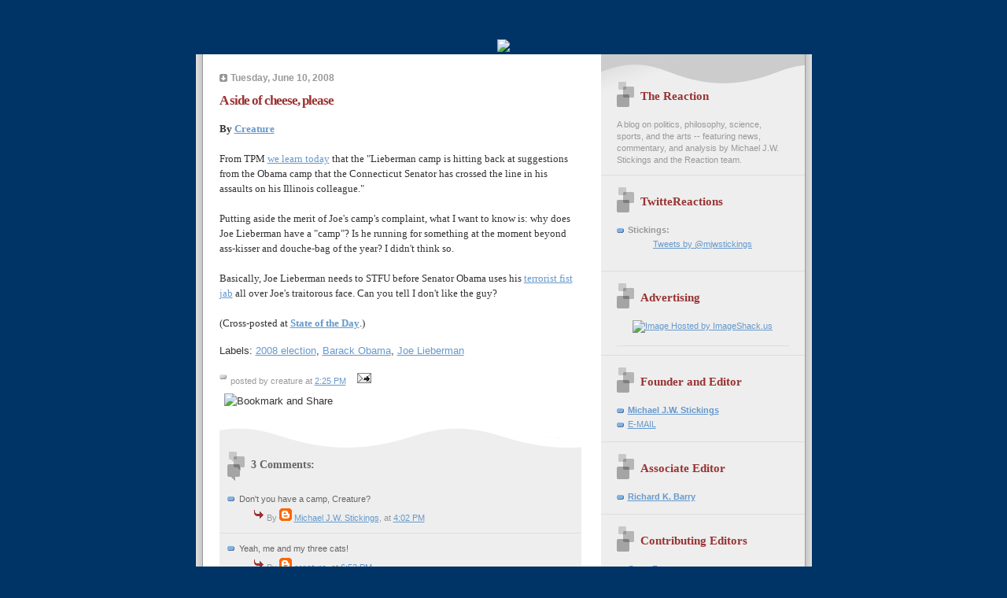

--- FILE ---
content_type: text/html; charset=UTF-8
request_url: https://the-reaction.blogspot.com/2008/06/side-of-cheese-please.html
body_size: 9384
content:
<!DOCTYPE html PUBLIC "-//W3C//DTD XHTML 1.0 Strict//EN" "http://www.w3.org/TR/xhtml1/DTD/xhtml1-strict.dtd">

<html xmlns="http://www.w3.org/1999/xhtml" xml:lang="en" lang="en">
<head>
  <title>The Reaction: A side of cheese, please</title>

<base target="_blank"> 

  <script type="text/javascript">(function() { (function(){function b(g){this.t={};this.tick=function(h,m,f){var n=f!=void 0?f:(new Date).getTime();this.t[h]=[n,m];if(f==void 0)try{window.console.timeStamp("CSI/"+h)}catch(q){}};this.getStartTickTime=function(){return this.t.start[0]};this.tick("start",null,g)}var a;if(window.performance)var e=(a=window.performance.timing)&&a.responseStart;var p=e>0?new b(e):new b;window.jstiming={Timer:b,load:p};if(a){var c=a.navigationStart;c>0&&e>=c&&(window.jstiming.srt=e-c)}if(a){var d=window.jstiming.load;
c>0&&e>=c&&(d.tick("_wtsrt",void 0,c),d.tick("wtsrt_","_wtsrt",e),d.tick("tbsd_","wtsrt_"))}try{a=null,window.chrome&&window.chrome.csi&&(a=Math.floor(window.chrome.csi().pageT),d&&c>0&&(d.tick("_tbnd",void 0,window.chrome.csi().startE),d.tick("tbnd_","_tbnd",c))),a==null&&window.gtbExternal&&(a=window.gtbExternal.pageT()),a==null&&window.external&&(a=window.external.pageT,d&&c>0&&(d.tick("_tbnd",void 0,window.external.startE),d.tick("tbnd_","_tbnd",c))),a&&(window.jstiming.pt=a)}catch(g){}})();window.tickAboveFold=function(b){var a=0;if(b.offsetParent){do a+=b.offsetTop;while(b=b.offsetParent)}b=a;b<=750&&window.jstiming.load.tick("aft")};var k=!1;function l(){k||(k=!0,window.jstiming.load.tick("firstScrollTime"))}window.addEventListener?window.addEventListener("scroll",l,!1):window.attachEvent("onscroll",l);
 })();</script><script type="text/javascript">function a(){var b=window.location.href,c=b.split("?");switch(c.length){case 1:return b+"?m=1";case 2:return c[1].search("(^|&)m=")>=0?null:b+"&m=1";default:return null}}var d=navigator.userAgent;if(d.indexOf("Mobile")!=-1&&d.indexOf("WebKit")!=-1&&d.indexOf("iPad")==-1||d.indexOf("Opera Mini")!=-1||d.indexOf("IEMobile")!=-1){var e=a();e&&window.location.replace(e)};
</script><meta http-equiv="Content-Type" content="text/html; charset=UTF-8" />
<meta name="generator" content="Blogger" />
<link rel="icon" type="image/vnd.microsoft.icon" href="https://www.blogger.com/favicon.ico"/>
<link rel="alternate" type="application/atom+xml" title="The Reaction - Atom" href="https://the-reaction.blogspot.com/feeds/posts/default" />
<link rel="alternate" type="application/rss+xml" title="The Reaction - RSS" href="https://the-reaction.blogspot.com/feeds/posts/default?alt=rss" />
<link rel="service.post" type="application/atom+xml" title="The Reaction - Atom" href="https://www.blogger.com/feeds/11787458/posts/default" />
<link rel="alternate" type="application/atom+xml" title="The Reaction - Atom" href="https://the-reaction.blogspot.com/feeds/2740519820198341836/comments/default" />
<link rel="stylesheet" type="text/css" href="https://www.blogger.com/static/v1/v-css/1601750677-blog_controls.css"/>
<link rel="stylesheet" type="text/css" href="https://www.blogger.com/dyn-css/authorization.css?targetBlogID=11787458&zx=70ce5dd9-bff9-4696-ab25-024701cec86c"/>

   

  <style type="text/css">

/* custom 'leave a comment' button */
.comment-button {
	-moz-box-shadow:inset 0px 1px 0px 0px #ffffff;
	-webkit-box-shadow:inset 0px 1px 0px 0px #ffffff;
	box-shadow:inset 0px 1px 0px 0px #ffffff;
	background:-webkit-gradient( linear, left top, left bottom, color-stop(0.05, #ededed), color-stop(1, #dfdfdf) );
	background:-moz-linear-gradient( center top, #ededed 5%, #dfdfdf 100% );
	filter:progid:DXImageTransform.Microsoft.gradient(startColorstr='#ededed', endColorstr='#dfdfdf');
	background-color:#ededed;
	-moz-border-radius:6px;
	-webkit-border-radius:6px;
	border-radius:6px;
	border:1px solid #dcdcdc;
	display:inline-block;
	color:#777777;
	font-family:arial;
	font-size:12px;
	font-weight:bold;
	/*padding:6px 24px;*/
        padding:0px 18px;
	text-decoration:none;
	text-shadow:1px 1px 0px #ffffff;
        margin-left:100px;
}
.comment-button:hover {
	background:-webkit-gradient( linear, left top, left bottom, color-stop(0.05, #dfdfdf), color-stop(1, #ededed) );
	background:-moz-linear-gradient( center top, #dfdfdf 5%, #ededed 100% );
	filter:progid:DXImageTransform.Microsoft.gradient(startColorstr='#dfdfdf', endColorstr='#ededed');
	background-color:#dfdfdf;
}
.comment-button:active {
	position:relative;
	top:1px;
}


/* 
Blogger Template Style
Name:     TicTac (Blueberry)
Author:   Dan Cederholm
URL:      www.simplebits.com
Date:     1 March 2004
*/

/* ---( page defaults )--- */

#navbar-iframe
{
height: 0px;
visibility: hidden;
display: none;}


body {
  margin: 0;
  padding: 0;
  font-family: Verdana, sans-serif;
  font-size: small;
  text-align: center;
  color: #333;
  background: #003366;
  }

blockquote {
  margin: 0 0 0 30px;
  padding: 10px 0 0 20px;
  font-size: 88%;
  line-height: 1.5em;
  color: #666;
  background: url(//www.blogblog.com/tictac_blue/quotes.gif) no-repeat top left;
  }

blockquote p {
  margin-top: 0;
  }

abbr, acronym {
  cursor: help;
  font-style: normal;
  border-bottom: 1px dotted;
  }

code {
  color: #996666;
  }

hr {
  display: none;
  }

img {
  border: none;
  }

/* unordered list style */

ul {
  list-style: none;
  margin: 0 0 20px 30px;
  padding: 0;
  }

li {
  list-style: none;
  padding-left: 14px;
  margin-bottom: 3px;
  background: url(//www.blogblog.com/tictac_blue/tictac_blue.gif) no-repeat 0 6px;
  }

/* links */

a:link {
  color: #6699cc;
  }

a:visited {
  color: #666699;
  }

a:hover {
  color: #5B739C;
  }

a:active {
  color: #5B739C;
  text-decoration: none;
  }

/* ---( layout structure )---*/

#wrap_1 {
  width: 847px;
  margin: 0 auto;
  text-align: left;
  background: url(//www.blogblog.com/tictac_blue/tile.gif) repeat-y;
  }

#content {
  margin-left: 62px; /* to avoid the BMH */
  }

#main-content {
  float: left;
  width: 460px;
  margin: 20px 0 0 0;
  padding: 0;
  line-height: 1.5em;
  }

#sidebar {
  margin: 0 41px 0 547px;
  padding: 20px 0 0 0;
  font-size: 85%;
  line-height: 1.4em;
  color: #999;
  background: url(//www.blogblog.com/tictac_blue/sidebar_bg.gif) no-repeat 0 0;
  }

/* ---( header and site name )--- */

#blog-header {
  margin: 0;
  padding: 0;
  font-family: "Lucida Grande", "Trebuchet MS";
  background: #e0e0e0 url(//www.blogblog.com/tictac_blue/top_div_blue.gif) no-repeat top left;
  }

#blog-header h1 {
  margin: 0;
  padding: 45px 60px 50px 160px;
  font-size: 300%;
  color: #fff;
  text-shadow: #4F73B6 2px 2px 2px;
  background: url(//www.blogblog.com/tictac_blue/top_h1_blue.gif) no-repeat bottom left;
  }

#blog-header h1 a {
  text-decoration: none;
  color: #fff;
  }

#blog-header h1 a:hover {
  color: #eee;
  }

/* ---( main column )--- */

h2.date-header {
  margin-top: 0;
  padding-left: 14px;
  font-size: 90%;
  color: #999999;
  background: url(//www.blogblog.com/tictac_blue/date_icon_blue.gif) no-repeat 0 50%;
  }

h3.post-title {
  margin-top: 0;
  font-family: "Lucida Grande", "Trebuchet MS";
  font-size: 130%;
  letter-spacing: -1px;
  color: #993333;
  }

.post {
  margin: 0 0 1.5em 0;
  padding: 0 0 1.5em 14px;
  border-bottom: 1px solid #ddd;
  }

.post-footer {
  margin: 0;
  padding: 0 0 0 14px;
  font-size: 88%;
  color: #999;
  background: url(//www.blogblog.com/tictac_blue/tictac_grey.gif) no-repeat 0 8px;
  }

.post img {
  padding: 6px;
  border-top: 1px solid #ddd;
  border-left: 1px solid #ddd;
  border-bottom: 1px solid #c0c0c0;
  border-right: 1px solid #c0c0c0;
  }

/* comment styles */

#comments {
  padding-top: 10px;
  font-size: 85%;
  line-height: 1.5em;
  color: #666;
  background: #eee url(//www.blogblog.com/tictac_blue/comments_curve.gif) no-repeat top left;
  }

#comments h4 {
  margin: 20px 0 15px 0;
  padding: 8px 0 0 40px;
  font-family: "Lucida Grande", "Trebuchet MS";
  font-size: 130%;
  color: #666;
  background: url(//www.blogblog.com/tictac_blue/bubbles.gif) no-repeat 10px 0;
  height: 29px !important; /* for most browsers */
  height /**/:37px; /* for IE5/Win */
  }
  
#comments ul {
  margin-left: 0;
  }

#comments li {
  background: none;
  padding-left: 0;
  }
  
.comment-body {
  padding: 0 10px 0 25px;
  background: url(//www.blogblog.com/tictac_blue/tictac_blue.gif) no-repeat 10px 5px;
  }

.comment-body p {
  margin-bottom: 0;
  }

.comment-data {
  margin: 4px 0 0 0;
  padding: 0 10px 1em 60px;
  color: #999;
  border-bottom: 1px solid #ddd;
  background: url(//www.blogblog.com/tictac_blue/comment_arrow_blue.gif) no-repeat 44px 2px;
  }

.deleted-comment {
  font-style:italic;
  color:gray;
  }

/* ---( sidebar )--- */

h2.sidebar-title {
  margin: 0 0 0 0;
  padding: 25px 0 0 50px;
  font-family: "Lucida Grande", "Trebuchet MS";
  font-size: 140%;
  color: #993333;
  height: 32px;
  background: url(//www.blogblog.com/tictac_blue/sidebar_icon.gif) no-repeat 20px 15px;
  height: 32px !important; /* for most browsers */
  height /**/:57px; /* for IE5/Win */
  }

#sidebar ul, #sidebar p {
  margin: 0;
  padding: 5px 20px 1em 20px;
  border-bottom: 1px solid #ddd;
  }

#sidebar li {
  background: url(//www.blogblog.com/tictac_blue/tictac_blue.gif) no-repeat 0 5px;
  }

/* profile block */

.profile-datablock {
  margin: 0;
  padding: 5px 20px 0 20px;
  }

.profile-datablock dd {
  margin: 0;
  padding: 0;
  }

.profile-img img {
  float: left;
  margin: 0 10px 0 0;
  padding: 4px;
  border-top: 1px solid #ddd;
  border-left: 1px solid #ddd;
  border-bottom: 1px solid #c0c0c0;
  border-right: 1px solid #c0c0c0;
  background: #fff;
  }

#sidebar p.profile-link {
  padding-left: 36px;
  background: url(//www.blogblog.com/tictac_blue/profile_blue.gif) no-repeat 20px 4px;
  }

p#powered-by, #sidebar p.profile-textblock {
  margin-top: 1em;
  border: none;
  }

/* ---( footer )--- */

.clear { /* to fix IE6 padding-top issue */
  clear: both;
  height: 0;
  }

#footer {
  margin: 0;
  padding: 0 0 9px 0;
  font-size: 85%;
  color: #ddd;
  background: url(//www.blogblog.com/tictac_blue/bottom_sill.gif) no-repeat bottom left;
  }

#footer p {
  margin: 0;
  padding: 20px 320px 20px 95px;
  background: url(//www.blogblog.com/tictac_blue/bottom_sash.gif) no-repeat top left;
  }


/* ---- overrides for post page ---- */

.post {
  padding: 0;
  border: none;
  }

  .comment-link, .link-link {margin-left:.6em;}





span.fullpost {display:inline;}




</style>

<script type="text/javascript">
var memory = 0;
var number = 0;
</script>


<meta name='google-adsense-platform-account' content='ca-host-pub-1556223355139109'/>
<meta name='google-adsense-platform-domain' content='blogspot.com'/>
<!-- --><style type="text/css">@import url(//www.blogger.com/static/v1/v-css/navbar/3334278262-classic.css);
div.b-mobile {display:none;}
</style>

</head>

<body><script type="text/javascript">
    function setAttributeOnload(object, attribute, val) {
      if(window.addEventListener) {
        window.addEventListener('load',
          function(){ object[attribute] = val; }, false);
      } else {
        window.attachEvent('onload', function(){ object[attribute] = val; });
      }
    }
  </script>
<div id="navbar-iframe-container"></div>
<script type="text/javascript" src="https://apis.google.com/js/platform.js"></script>
<script type="text/javascript">
      gapi.load("gapi.iframes:gapi.iframes.style.bubble", function() {
        if (gapi.iframes && gapi.iframes.getContext) {
          gapi.iframes.getContext().openChild({
              url: 'https://www.blogger.com/navbar/11787458?origin\x3dhttps://the-reaction.blogspot.com',
              where: document.getElementById("navbar-iframe-container"),
              id: "navbar-iframe"
          });
        }
      });
    </script>



<div id="header">
<a href="http://the-reaction.blogspot.com/"><img src="https://lh3.googleusercontent.com/blogger_img_proxy/AEn0k_tXMaezPhrRnX3CSC9ESUMFAn0ucP1RQRJnS2vrTLzwDT5BblykkJfLPELtVRRxSVQ1FBb9VqRvitMpK5YdFjPUN2i7ReW5VdJlO03nKHrEumaCiNUspzY7TuegMrz5L2PqfA=s0-d"></a>
</div>

<div id="wrap_1"> <!-- #wrap - for centering -->


<!-- Blog Header -->



<div id="content"> <!-- #content wrapper -->

<!-- Begin #main-content -->
<div id="main-content">



    
  <h2 class="date-header">Tuesday, June 10, 2008</h2>
  
  
     
  <!-- Begin .post -->
  <div class="post"><a name="2740519820198341836"></a>
     
    
    <h3 class="post-title">
	 
	 A side of cheese, please
	 
    </h3>
    
     
    <div class="post-body">
    
      <p><div style="clear:both;"></div><span style="font-family:times new roman;"><strong>By </strong></span><a href="http://stateoftheday.blogspot.com/"><span style="font-family:times new roman;"><strong>Creature</strong></span></a><span style="font-family:times new roman;"><br /><br />From  TPM <a href="http://tpmelectioncentral.talkingpointsmemo.com/2008/06/lieberman_camp_pushes_back_at.php">we learn today</a> that the "Lieberman camp is hitting back at suggestions from the Obama camp that the Connecticut Senator has crossed the line in his assaults on his Illinois colleague." <br /><br />Putting aside the merit of Joe's camp's complaint, what I want to know is: why does Joe Lieberman have a "camp"?  Is he running for something at the moment beyond ass-kisser and douche-bag of the year? I didn't think so. <br /><br />Basically, Joe Lieberman needs to STFU before Senator Obama uses his <a href="http://www.huffingtonpost.com/2008/06/09/fox-anchor-calls-obama-fi_n_106027.html?page=4">terrorist fist jab</a> all over Joe's traitorous face. Can you tell I don't like the guy?<br /><br /><span style="font-family:times new roman;">(Cross-posted at <a href="http://stateoftheday.blogspot.com/"><span style="FONT-WEIGHT: bold">State of the Day</span></a>.)</span></span><div style="clear:both; padding-bottom:0.25em"></div><p class="blogger-labels">Labels: <a rel='tag' href="http://the-reaction.blogspot.com/search/label/2008%20election">2008 election</a>, <a rel='tag' href="http://the-reaction.blogspot.com/search/label/Barack%20Obama">Barack Obama</a>, <a rel='tag' href="http://the-reaction.blogspot.com/search/label/Joe%20Lieberman">Joe Lieberman</a></p></p>


    

    </div>
    
    <p class="post-footer">posted by creature at 
      <a href="http://the-reaction.blogspot.com/2008/06/side-of-cheese-please.html" title="permanent link">2:25 PM</a> 
       <span class="item-action"><a href="https://www.blogger.com/email-post/11787458/2740519820198341836" title="Email Post"><img class="icon-action" alt="" src="https://resources.blogblog.com/img/icon18_email.gif" height="13" width="18"/></a></span><span class="item-control blog-admin pid-762279091"><a style="border:none;" href="https://www.blogger.com/post-edit.g?blogID=11787458&postID=2740519820198341836&from=pencil" title="Edit Post"><img class="icon-action" alt="" src="https://resources.blogblog.com/img/icon18_edit_allbkg.gif" height="18" width="18"></a></span>


 

</p>

<!-- AddThis Button BEGIN -->
<div><a expr:addthis:title='data:post.title' expr:addthis:url='data:post.url' class='addthis_button'><img src="https://lh3.googleusercontent.com/blogger_img_proxy/AEn0k_u36R4T9dEBdMlMw4l1iwOrRSxN0OiQP7WpgDbi91am4Yje3KPALN7H-f-z1m1rcRMTcGvVau9_rODCuwzayizEQDEnlh59ji5k8yDITK459PsOma34bg=s0-d" width="125" height="16" alt="Bookmark and Share" style="border:0"></a>
<script type="text/javascript" src="//s7.addthis.com/js/250/addthis_widget.js?pub=mjwstickings"></script></div>
<!-- AddThis Button END -->

  </div>
  <!-- End .post -->
  
  
   <!-- Begin #comments -->
 

  <div id="comments">

	<a name="comments"></a>
    
    <h4>3 Comments:</h4>
    
    <ul>
      
      <li id="c7299109352056727055"><a name="c7299109352056727055"></a>
        <div class="comment-body">
         <p>Don't you have a camp, Creature?</p>
        </div>
        <p class="comment-data">By <span style="line-height:16px" class="comment-icon blogger-comment-icon"><img src="https://resources.blogblog.com/img/b16-rounded.gif" alt="Blogger" style="display:inline;" /></span>&nbsp;<a href="https://www.blogger.com/profile/01589680050920393444" rel="nofollow">Michael J.W. Stickings</a>, at <a href="#c7299109352056727055" title="comment permalink">4:02 PM</a>
	  <span class="item-control blog-admin pid-1923412629"><a style="border:none;" href="https://www.blogger.com/comment/delete/11787458/7299109352056727055" title="Delete Comment" ><span class="delete-comment-icon">&nbsp;</span></a></span></p>
      </li>
      
      <li id="c957785927171067888"><a name="c957785927171067888"></a>
        <div class="comment-body">
         <p>Yeah, me and my three cats!</p>
        </div>
        <p class="comment-data">By <span style="line-height:16px" class="comment-icon blogger-comment-icon"><img src="https://resources.blogblog.com/img/b16-rounded.gif" alt="Blogger" style="display:inline;" /></span>&nbsp;<a href="https://www.blogger.com/profile/11844654681170087745" rel="nofollow">creature</a>, at <a href="#c957785927171067888" title="comment permalink">6:52 PM</a>
	  <span class="item-control blog-admin pid-762279091"><a style="border:none;" href="https://www.blogger.com/comment/delete/11787458/957785927171067888" title="Delete Comment" ><span class="delete-comment-icon">&nbsp;</span></a></span></p>
      </li>
      
      <li id="c7505483440425361139"><a name="c7505483440425361139"></a>
        <div class="comment-body">
         <p>Sounds more like a posse.</p>
        </div>
        <p class="comment-data">By <span style="line-height:16px" class="comment-icon blogger-comment-icon"><img src="https://resources.blogblog.com/img/b16-rounded.gif" alt="Blogger" style="display:inline;" /></span>&nbsp;<a href="https://www.blogger.com/profile/01589680050920393444" rel="nofollow">Michael J.W. Stickings</a>, at <a href="#c7505483440425361139" title="comment permalink">9:45 PM</a>
	  <span class="item-control blog-admin pid-1923412629"><a style="border:none;" href="https://www.blogger.com/comment/delete/11787458/7505483440425361139" title="Delete Comment" ><span class="delete-comment-icon">&nbsp;</span></a></span></p>
      </li>
      
    </ul>
	
	<p class="comment-data">
    <a class="comment-link" href="https://www.blogger.com/comment/fullpage/post/11787458/2740519820198341836" onclick="window.open(this.href, 'bloggerPopup', 'toolbar=0,scrollbars=1,location=0,statusbar=1,menubar=0,resizable=1,width=400,height=450');return false;">Post a Comment</a>
    <br /><br />

	
   


	<a href="http://the-reaction.blogspot.com/">&lt;&lt; Home</a>
    </p>
    </div>
  

  <!-- End #comments -->



  <hr />
</div><!-- End #main-content -->
</div><!-- End #content -->



<!-- Begin #sidebar -->
<div id="sidebar">

  <h2 class="sidebar-title">The Reaction</h2>
  
  <p>A blog on politics, philosophy, science, sports, and the arts -- featuring news, commentary, and analysis by Michael J.W. Stickings and the Reaction team.</p>
  
   <!-- Begin #profile-container -->

<div id="twitter_div">
<h2 class="sidebar-title"><b>TwitteReactions</b></h2>
<ul>
<li><b>Stickings:</b></li>
<center><a class="twitter-timeline"  href="https://twitter.com/mjwstickings"  data-widget-id="384527212126277632">Tweets by @mjwstickings</a>
<script>!function(d,s,id){var js,fjs=d.getElementsByTagName(s)[0],p=/^http:/.test(d.location)?'http':'https';if(!d.getElementById(id)){js=d.createElement(s);js.id=id;js.src=p+"://platform.twitter.com/widgets.js";fjs.parentNode.insertBefore(js,fjs);}}(document,"script","twitter-wjs");</script>
</center>
<br />
</ul>

<h2 class="sidebar-title"><b>Advertising</b></h2>
    <ul>

<div align="center"><a href="http://web.blogads.com/advertise/liberal_blog_advertising_network/"><img src="https://lh3.googleusercontent.com/blogger_img_proxy/AEn0k_vuaIGTuZ93koyHZCTpgZNiLu4mhv4Z3TnLba16figzv7ZBoVZn0TP8-Kfm32n-gDOLSJjVJiZ20Dq88G82q_7JRQ0USsI9yQ854sCISvd71eVBo0kcoA=s0-d" border="0" alt="Image Hosted by ImageShack.us"></a><br/>

<ul></ul>

<div align="center">
<link rel="stylesheet" type="text/css" href="//cache.blogads.com/361409618/feed.css">
<script language="javascript" src="//cache.blogads.com/361409618/feed.js"></script>
</ul>

<h2 class="sidebar-title">Founder and Editor</h2>
    <ul>  
         <li><a href="//www.blogger.com/profile/7948378"><b>Michael J.W. Stickings</b></a></li>
         <li><a href="mailto:mjwstickings@yahoo.ca" class="links">E-MAIL</a>
</ul>

<h2 class="sidebar-title">Associate Editor</h2>
    <ul>  
         <li><a href="//www.blogger.com/profile/11775976241156863328"><b>Richard K. Barry</b></a></li>
</ul>

<h2 class="sidebar-title">Contributing Editors</h2>
    <ul>
         <li><a href="http://www2.blogger.com/profile/03093968390001879062"><b>Capt. Fogg</b></a></li>
         <li><a href="//www.blogger.com/profile/03664920037425489644"><b>Carl</a></b></li>
         <li><a href="http://www2.blogger.com/profile/06953564926706598987"><b>Mustang Bobby</b></a></li>
</ul>

<h2 class="sidebar-title">Editors Emeritus</h2>
    <ul>  
         <li><a href="//www.blogger.com/profile/01477201611599486930"><b>Carol Gee</b></a></li>         
         <li><a href="//www.blogger.com/profile/11844654681170087745"><b>Creature</b></a></li>
         <li><a href="//www.blogger.com/profile/02913412141513205546"><b>J. Thomas Duffy</b></a></li>
         <li><a href="http://www2.blogger.com/profile/01915834698802726985"><b>Libby Spencer</b></a></li>
</ul>

<h2 class="sidebar-title">Contributors</h2>
    <ul>           
         <li><a href="http://eb-misfit.blogspot.ca/">Comrade Misfit</a></li>
         <li><a href="http://www.franklycurious.com/">Frank Moraes</a></li>
         <li><a href="//www.blogger.com/profile/10965786814334886696">Infidel753</a></li>
         <li><a href="http://www2.blogger.com/profile/17073921191624535912">J. Kingston Pierce</a></li>         
         <li><a href="//www.blogger.com/profile/17105754072842852126">Marc McDonald</a></li>
         <li><a href="//www.blogger.com/profile/14199636437911986505">MSS</a></li>
         <li><a href="http://ramonasvoices.blogspot.ca/">Ramona</a></li>
         <li><a href="http://takemycountryback.com/">TMCBpatriot</a></li>



           
  
  <h2 class="sidebar-title">Previous Posts</h2>
  
  <ul id="recently">
    
        <li><a href="http://the-reaction.blogspot.com/2008/06/more-paradigmatic-posting.html">More paradigmatic posting</a></li>
     
        <li><a href="http://the-reaction.blogspot.com/2008/06/in-praise-of-dennis-kucinich-and.html">In praise of Dennis Kucinich (and the impeachement...</a></li>
     
        <li><a href="http://the-reaction.blogspot.com/2008/06/gas-tax-grab-or-mccain-con-mans.html">Gas-tax vote grab; or, McCain the Con Man&#39;s pathet...</a></li>
     
        <li><a href="http://the-reaction.blogspot.com/2008/06/obama-edwards-2008.html">Obama-Edwards 2008-????</a></li>
     
        <li><a href="http://the-reaction.blogspot.com/2008/06/all-bigotry-thats-fit-to-post-at-john.html">All the bigotry that&#39;s fit to post at John McCain&#39;...</a></li>
     
        <li><a href="http://the-reaction.blogspot.com/2008/06/new-paradigm.html">A new paradigm</a></li>
     
        <li><a href="http://the-reaction.blogspot.com/2008/06/electoral-politics-in-texas.html">Electoral politics in Texas</a></li>
     
        <li><a href="http://the-reaction.blogspot.com/2008/06/headline-of-day-clinton-legacy-edition.html">Headline of the Day (Clinton legacy edition)</a></li>
     
        <li><a href="http://the-reaction.blogspot.com/2008/06/talking-to-enemy.html">Talking to the enemy</a></li>
     
        <li><a href="http://the-reaction.blogspot.com/2008/06/quote-of-day.html">Quote of the Day</a></li>
     
  </ul>
  
<h2 class="sidebar-title">Signs of the Apocalypse</h2>
    <ul>
         <li><a href="http://the-reaction.blogspot.com/2005/04/fromage-juno-style.html">#1: Avril Lavigne wins a Juno</a></li>
         <li><a href="http://the-reaction.blogspot.com/2005/05/sign-of-apocalypse-2-britney-on-tv.html">#2: Britney on TV</a></li>
         <li><a href="http://the-reaction.blogspot.com/2005/05/sign-of-apocalypse-3-pat-paula-in.html">#3: Pat & Paula in prime-time</a></li>
         <li><a href="http://the-reaction.blogspot.com/2005/05/sign-of-apocalypse-4-paris-hilton.html">#4: Paris Hilton, princess?</a></li>
         <li><a href="http://the-reaction.blogspot.com/2005/05/sign-of-apocalypse-5-will-that-be.html">#5: Saline or Silicone?</a></li>
         <li><a href="http://the-reaction.blogspot.com/2005/05/sign-of-apocalypse-6-rob-amber-and.html">#6: Rob & Amber get hitched</a></li>
         <li><a href="http://the-reaction.blogspot.com/2005/06/sign-of-apocalypse-7-welcome-to.html">#7: Welcome to Brangelina</a></li>
         <li><a href="http://the-reaction.blogspot.com/2005/06/sign-of-apocalypse-8-michael-jackson.html">#8: Michael Jackson, mediated</a></li>
         <li><a href="http://the-reaction.blogspot.com/2005/06/sign-of-apocalypse-9-katie-holmes.html">#9: Cruise, Holmes, scientology</a></li>
         <li><a href="http://the-reaction.blogspot.com/2005/07/sign-of-apocalypse-10-bobby.html">#10: Bobby and Whitney get it on</a></li>
         <li><a href="http://the-reaction.blogspot.com/2005/07/sign-of-apocalypse-11-mariah-cultural.html">#11: Mariah, cultural pariah</a></li>
         <li><a href="http://the-reaction.blogspot.com/2005/07/sign-of-apocalypse-12-libraries.html">#12: Libraries without books</a></li>
         <li><a href="http://the-reaction.blogspot.com/2005/08/designer-vaginas-13th-sign-of.html">#13: Designer vaginas</a></li>
         <li><a href="http://the-reaction.blogspot.com/2005/08/sign-of-apocalypse-14-era-of-diddy.html">#14: The era of Diddy</a></li>
         <li><a href="http://the-reaction.blogspot.com/2005/08/sign-of-apocalypse-15-looting-in.html">#15: Looting in Louisiana</a></li>
         <li><a href="http://the-reaction.blogspot.com/2005/08/sign-of-apocalypse-16-love-or.html">#16: Love or rape?</a></li>
         <li><a href="http://the-reaction.blogspot.com/2005/08/sign-of-apocalypse-17-apprentice.html">#17: Donald and Martha</a></li>
         <li><a href="http://the-reaction.blogspot.com/2005/09/sign-of-apocalypse-18-britney-has-baby.html">#18: Britney has a baby</a></li>
         <li><a href="http://the-reaction.blogspot.com/2005/09/sign-of-apocalypse-19-mr-and-mrs.html">#19: Ashton and Demi</a></li>
         <li><a href="http://the-reaction.blogspot.com/2005/09/sign-of-apocalypse-20-anna-nicole.html">#20: Anna Nicole in D.C.</a></li>
         <li><a href="http://the-reaction.blogspot.com/2005/10/sign-of-apocalypse-21-from-tomkat-to.html">#21: Tomkat begets Tomkitten</a></li>
         <li><a href="http://the-reaction.blogspot.com/2005/10/sign-of-apocalypse-22-rocky-vi.html">#22: The return of Rocky Balboa</a></li>
         <li><a href="http://the-reaction.blogspot.com/2005/10/sign-of-apocalypse-23-professor.html">#23: Prof. Cameron Diaz</a></li>
         <li><a href="http://the-reaction.blogspot.com/2005/10/marc-chagall-juggler-1943.html">#24: The selling of art</a></li>
         <li><a href="http://the-reaction.blogspot.com/2005/11/sign-of-apocalypse-25-jessica-simpson.html">#25: Jessica Simpson</a></li>
         <li><a href="http://the-reaction.blogspot.com/2005/11/reaction-to-canada-shania-twain-and.html">#26: Shania Twain, O.C.</a></li>
         <li><a href="http://the-reaction.blogspot.com/2005/12/sign-of-apocalypse-27-mariah-careys.html">#27: Mariah and the Grammys</a></li>
         <li><a href="http://the-reaction.blogspot.com/2005/12/sign-of-apocalypse-28-heidis-stud-farm.html">#28: Heidi's Stud Farm</a></li>
         <li><a href="http://the-reaction.blogspot.com/2006/01/sign-of-apocalypse-29-rise-of-ryan.html">#29: The Rise of Ryan Seacrest</a></li>
         <li><a href="http://the-reaction.blogspot.com/2006/03/where-art-thou.html">#30: Holocaust performance art</a></li>
         <li><a href="http://the-reaction.blogspot.com/2006/03/sign-of-apocalypse-31-britneys-pro.html">#31: Britney's birth sculpture</a></li>
         <li><a href="http://the-reaction.blogspot.com/2006/04/sign-of-apocalypse-32-katie-couric.html">#32: Katie Couric moves to CBS</a></li>
         <li><a href="http://the-reaction.blogspot.com/2006/04/sign-of-apocalypse-33-how-much-for.html">#33: Mint julep extravaganza</a></li>
         <li><a href="http://the-reaction.blogspot.com/2006/06/those-damnable-voting-machines.html">#34: Me and Lou Dobbs</a></li>
         <li><a href="http://the-reaction.blogspot.com/2006/07/sign-of-apocalypse-35-crazy-talk-of.html">#35: Apocalyptic crazy talk</a></li>
</ul>

<h2 class="sidebar-title">On Leo Strauss</h2>
    <ul>
         <li><a href="http://the-reaction.blogspot.com/2005/04/education-and-liberation-what-it-means.html">Education and Liberation</a></li>
         <li><a href="http://the-reaction.blogspot.com/2005/05/diversity-and-conformity-what-it-means.html">Diversity and Conformity</a></li>

</ul>

  
  
  <!--<h2 class="sidebar-title">New</h2>
  
  <p>This is a paragraph of text in the sidebar.</p>
  -->
  
  <p id="powered-by"><a href="//www.blogger.com"><img src="https://lh3.googleusercontent.com/blogger_img_proxy/AEn0k_vUyNoMVCA5Hj3IibN5loXbnlv3GJQs8miQt0exCWyvBs1dZj0e1fEBUzVqUxJ33aSYmc13k82FVYvHFJor0fKcuRhoEUziFlvltc-VINBo=s0-d" alt="Powered by Blogger"></a></p>
<hr>

<ul>
<!-- Site Meter -->
<script type="text/javascript" src="//s20.sitemeter.com/js/counter.js?site=s20reaction">
</script>
<noscript>
<a href="http://s20.sitemeter.com/stats.asp?site=s20reaction" target="_top">
<img src="https://lh3.googleusercontent.com/blogger_img_proxy/AEn0k_tqt96NyPzQu2MFXtIPJ8HTXPnEraqhA9jgDW6S9q-0nmbxCpMn4J_b2RXjp28IOx3vX2apQs8TJ7SGndCz640jaer3ny7JdS9DZzzB360DHO6Y-CL6=s0-d" alt="Site Meter" border="0"></a>
</noscript>
<!-- Copyright (c)2006 Site Meter -->
</ul>

</div>

<!-- End #sidebar -->

<div class="clear">&nbsp;</div>

<div id="footer">
   <p><!-- If you'd like, you could place footer information here. -->&nbsp;</p>
</div>

</div> <!-- end #wrap -->

<!-- Start of StatCounter Code -->
<script type="text/javascript">
var sc_project=629313; 
var sc_invisible=0; 
var sc_partition=62; 
var sc_click_stat=1; 
var sc_security="240d6d20"; 
</script>

<script type="text/javascript" src="//www.statcounter.com/counter/counter_xhtml.js"></script><noscript><div class="statcounter"><a title="blogspot visitor" class="statcounter" href="http://www.statcounter.com/blogger/"><img class="statcounter" src="https://lh3.googleusercontent.com/blogger_img_proxy/AEn0k_vATPrti6h_IsgepSuEyaj8rg13fPCMIkFlDQmgZTGYZuD8iGtzurbgvawO0aTVNSn3W-bCcUSdMUfaUERJ4CSOgFuVe8-cXWa8zTCOoBRYYg=s0-d" alt="blogspot visitor"></a></div></noscript>
<!-- End of StatCounter Code -->

<!-- c(~) -->
</body>
</html>